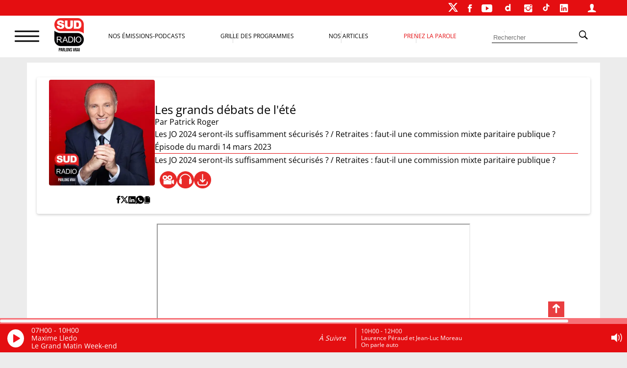

--- FILE ---
content_type: text/html; charset=utf-8
request_url: https://accounts.google.com/o/oauth2/postmessageRelay?parent=https%3A%2F%2Fwww.sudradio.fr&jsh=m%3B%2F_%2Fscs%2Fabc-static%2F_%2Fjs%2Fk%3Dgapi.lb.en.2kN9-TZiXrM.O%2Fd%3D1%2Frs%3DAHpOoo_B4hu0FeWRuWHfxnZ3V0WubwN7Qw%2Fm%3D__features__
body_size: 162
content:
<!DOCTYPE html><html><head><title></title><meta http-equiv="content-type" content="text/html; charset=utf-8"><meta http-equiv="X-UA-Compatible" content="IE=edge"><meta name="viewport" content="width=device-width, initial-scale=1, minimum-scale=1, maximum-scale=1, user-scalable=0"><script src='https://ssl.gstatic.com/accounts/o/2580342461-postmessagerelay.js' nonce="KvXzXUFh1IuS0_ivFnOYuA"></script></head><body><script type="text/javascript" src="https://apis.google.com/js/rpc:shindig_random.js?onload=init" nonce="KvXzXUFh1IuS0_ivFnOYuA"></script></body></html>

--- FILE ---
content_type: text/html; charset=utf-8
request_url: https://www.google.com/recaptcha/api2/aframe
body_size: 268
content:
<!DOCTYPE HTML><html><head><meta http-equiv="content-type" content="text/html; charset=UTF-8"></head><body><script nonce="dGHEt6xWx23UsqWn0-w3Mw">/** Anti-fraud and anti-abuse applications only. See google.com/recaptcha */ try{var clients={'sodar':'https://pagead2.googlesyndication.com/pagead/sodar?'};window.addEventListener("message",function(a){try{if(a.source===window.parent){var b=JSON.parse(a.data);var c=clients[b['id']];if(c){var d=document.createElement('img');d.src=c+b['params']+'&rc='+(localStorage.getItem("rc::a")?sessionStorage.getItem("rc::b"):"");window.document.body.appendChild(d);sessionStorage.setItem("rc::e",parseInt(sessionStorage.getItem("rc::e")||0)+1);localStorage.setItem("rc::h",'1769244191976');}}}catch(b){}});window.parent.postMessage("_grecaptcha_ready", "*");}catch(b){}</script></body></html>

--- FILE ---
content_type: text/css
request_url: https://www.sudradio.fr/wp-content/themes/sud-2023/assets/css/podcast.css?ver=02.09
body_size: 1365
content:
.sud_podcast_extrait{
    font-size: var(--taille9);
}

.sud_podcast_episode_chronique{
    margin: 0 auto 12px;
    background-color: #fff;
    border-radius: 4px;
    padding: 15px;
    box-shadow: 0px 4px 21px 0px rgba(0,0,0,0.2);
}
.sud_podcast_episode {
    display: flex;
    flex-direction: column;
    margin-bottom: 15px;

}
.sud_podcast_contenu_datetime{
    text-transform: capitalize;
    font-size: 12px;
    font-weight: bold;
}
.sud_podcast_actions--show, .sud_podcast_actions--podcast{
    display: flex;
    width: 100%;
    justify-content: space-between;
    padding: 10px 60px;
}

.ion-headphone, .ion-ios-download, .ion-ios-videocam {
    display: block;
    padding: 5px 9px 5px 10px;
    border-radius: 50%;
    font-size: var(--taille1);
    background-color: var(--couleur-primaire);
    color: white;
}

.ion-headphone:visited, .ion-ios-download:visited, .ion-ios-videocam:visited {
    color: white;
}

button.accordion {
  background-color: var(--scrollbar-couleur);
  color: #000;
  cursor: pointer;
  padding: 8px;
  width: 100%;
  text-align: left;
  border: none;
  outline: none;
  transition: 0.4s;
  border-radius: 8px;
  font-size: var(--taille9);
  text-transform: uppercase;

  -webkit-box-shadow: 0px 4px 21px 0px rgba(0,0,0,0.2);
  box-shadow: 0px 4px 21px 0px rgba(0,0,0,0.2);
  position: relative;
}

button.accordion .ion-chevron-right {
    position: absolute;
    right: 26px;
    top: 50%;
    transform: translateY(-50%) rotate(90deg);
    color: var(--grey);
    transition: all .35s ease-in-out;
}
button.accordion.active .ion-chevron-right {
    position: absolute;
    right: 26px;
    top: 50%;
    transform: rotate(-90deg);
    transition: all .35s ease-in-out;
}

button.accordion.disabled {
    color: #D9D9D9;
    pointer-events: none;
    display: none;
}

/* Add a background color to the button if it is clicked on (add the .active class with JS), and when you move the mouse over it (hover) */
button.active,
button.accordion:hover {
  background-color: #ccc;
  border-bottom-left-radius: 0;
  border-bottom-right-radius: 0;
}

/* Style the accordion panel. Note: hidden by default */
.panel {
  padding: 0 10px;
  max-height: 0;
  overflow: hidden;
  transition: max-height 0.2s ease-out;
  border-bottom-left-radius: 8px;
  border-bottom-right-radius: 8px;
  box-shadow: 0px 4px 21px 0px rgba(0,0,0,0.2);
}

.no-program {
    margin-top: 15px;
    text-align: center;
    font-size: var(--taille3);
}

.program-name,
.program-time {
    font-size: var(--taille1);
    color: #000;
    text-transform: uppercase;
}

.animator--wrapper {
    display: flex;
    gap:5px;
}

.sud_podcast_contenu{
    margin-left:15px;
    display: flex;
    gap: 5px;
    flex-direction: column;
}
.sud_podcast_header{
    margin-bottom:5px;
}
/* Saison*/
.sud_podcast_parsaison{
    margin: 5px;
}

.sud_saison {
    display: flex;
    gap: 10px;
    align-items: baseline;
    margin-left: 5px;
    flex-wrap: wrap;
}
.sud_saison_titre {

    color: var(--couleur-primaire);
    font-size: var(--taille1);
}
.sud_saison_dropdown-link{
    display: block;
    padding: 5px;
}
button.sud_saison_bouton {
    margin: 10px 0;
    padding: 10px;
    background-color: var(--couleur-primaire);
    color: white;
    cursor: pointer;
    padding: 8px;
    text-align: left;
    border: none;
    outline: none;
    transition: 0.4s;
    border-radius: 8px;
    font-size:var(--taille9);

    position: relative;
}

button.sud_saison_bouton .ion-chevron-right {
    transform: translateY(-50%) rotate(90deg);
    color: white;
    padding-left:10px;
}

button.sud_saison_bouton.active .ion-chevron-right {
    transform: rotate(-90deg);
    transition: all .35s ease-in-out;
}

button.sud_saison_bouton.disabled {
    color: #D9D9D9;
    pointer-events: none;
    display: none;
}

/* Add a background color to the button if it is clicked on (add the .active class with JS), and when you move the mouse over it (hover) */
button.active,
button.sud_saison_bouton:hover {
    background-color: #ccc;
    border-bottom-left-radius: 0;
    border-bottom-right-radius: 0;
}

.sud_podcast_chronique, .sud_podcast_chronique_page{
    display: flex;
    flex-direction: column;
    margin: 5px;
    padding: 5px;
    background-color: white;
    border-radius: 4px;
}
.sud_podcast_chronique{
    box-shadow: 0px 4px 21px 0px rgba(0, 0, 0, 0.2);
    margin: 20px;
}
.sud_podcast_chronique_page {
    box-shadow: 0px 4px 21px 0px rgba(0, 0, 0, 0.2);
    margin: 10px 0;
    padding: 10px;
}
.sud_podcat_lib_chro{
    text-align: center;
    font-size: var(--taille9);
}
.sud_podcast_chronique_contenu{
    display: flex;
    flex-direction: column;
    align-items: center;
    gap: 10px;
}
.sud_podcast_chronique_hour{
   flex: 1;

}

.sud_podcast_chronique_link{
    text-transform: uppercase;
    flex: 1;
    text-align: center;
    font-weight: bold;
}
.sud_podcast_chronique_author{
    font-size: var(--taille9);
    text-align: center;
}

.sud_podcast_chronique_contenu .sud_podcast_actions--podcast {
    justify-content: center;
    padding: 0;
    margin: 0;
}

.sud_podcast_trait{
    margin: 10px 0;
    height: 1px;
    background-color: var(--couleur-primaire);
    border: none;
}
.sud_podcast_chronique_description{
    text-align: center;
}
@media screen and (min-width: 1024px) {

    .sud_podcast_chronique_description{
        text-align: center;
    }
    .sud_podcast_actions--show, .sud_podcast_actions--podcast {
        justify-content: space-between;
        padding: 0;
        flex-direction: column;
        gap: 15px;
        flex: 1;
    }
    .sud_podcast_chronique_page {
        margin: 20px;
        padding: 20px;
    }
    .sud_podcast_chronique_contenu{
        flex-direction: row;
        gap: 0;
    }
    .sud_podcast_chronique_contenu .sud_podcast_actions--podcast {
        justify-content: flex-end;
    }
    .sud_podcast_episode{
        flex-direction: row;
        align-items: center;
    }
    .sud_podcast_chronique{
      /*  flex-direction: row;*/
    }
    .sud_podcast_chronique_contenu{
       /* flex:35;*/
    }
    .sud_podcast_contenu{
      /*  flex: 35;*/
    }
    .sud_single_pgm_article_item {
        max-width: 250px;
    }
}